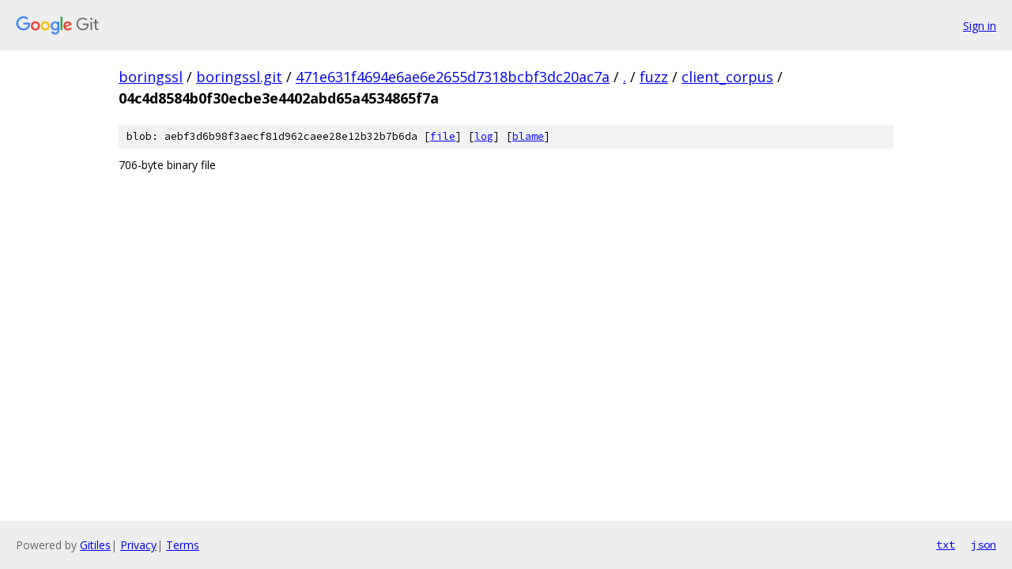

--- FILE ---
content_type: text/html; charset=utf-8
request_url: https://boringssl.googlesource.com/boringssl.git/+/471e631f4694e6ae6e2655d7318bcbf3dc20ac7a/fuzz/client_corpus/04c4d8584b0f30ecbe3e4402abd65a4534865f7a
body_size: 685
content:
<!DOCTYPE html><html lang="en"><head><meta charset="utf-8"><meta name="viewport" content="width=device-width, initial-scale=1"><title>fuzz/client_corpus/04c4d8584b0f30ecbe3e4402abd65a4534865f7a - boringssl.git - Git at Google</title><link rel="stylesheet" type="text/css" href="/+static/base.css"><link rel="stylesheet" type="text/css" href="/+static/prettify/prettify.css"><!-- default customHeadTagPart --></head><body class="Site"><header class="Site-header"><div class="Header"><a class="Header-image" href="/"><img src="//www.gstatic.com/images/branding/lockups/2x/lockup_git_color_108x24dp.png" width="108" height="24" alt="Google Git"></a><div class="Header-menu"> <a class="Header-menuItem" href="https://accounts.google.com/AccountChooser?faa=1&amp;continue=https://boringssl.googlesource.com/login/boringssl.git/%2B/471e631f4694e6ae6e2655d7318bcbf3dc20ac7a/fuzz/client_corpus/04c4d8584b0f30ecbe3e4402abd65a4534865f7a">Sign in</a> </div></div></header><div class="Site-content"><div class="Container "><div class="Breadcrumbs"><a class="Breadcrumbs-crumb" href="/?format=HTML">boringssl</a> / <a class="Breadcrumbs-crumb" href="/boringssl.git/">boringssl.git</a> / <a class="Breadcrumbs-crumb" href="/boringssl.git/+/471e631f4694e6ae6e2655d7318bcbf3dc20ac7a">471e631f4694e6ae6e2655d7318bcbf3dc20ac7a</a> / <a class="Breadcrumbs-crumb" href="/boringssl.git/+/471e631f4694e6ae6e2655d7318bcbf3dc20ac7a/">.</a> / <a class="Breadcrumbs-crumb" href="/boringssl.git/+/471e631f4694e6ae6e2655d7318bcbf3dc20ac7a/fuzz">fuzz</a> / <a class="Breadcrumbs-crumb" href="/boringssl.git/+/471e631f4694e6ae6e2655d7318bcbf3dc20ac7a/fuzz/client_corpus">client_corpus</a> / <span class="Breadcrumbs-crumb">04c4d8584b0f30ecbe3e4402abd65a4534865f7a</span></div><div class="u-sha1 u-monospace BlobSha1">blob: aebf3d6b98f3aecf81d962caee28e12b32b7b6da [<a href="/boringssl.git/+/471e631f4694e6ae6e2655d7318bcbf3dc20ac7a/fuzz/client_corpus/04c4d8584b0f30ecbe3e4402abd65a4534865f7a">file</a>] [<a href="/boringssl.git/+log/471e631f4694e6ae6e2655d7318bcbf3dc20ac7a/fuzz/client_corpus/04c4d8584b0f30ecbe3e4402abd65a4534865f7a">log</a>] [<a href="/boringssl.git/+blame/471e631f4694e6ae6e2655d7318bcbf3dc20ac7a/fuzz/client_corpus/04c4d8584b0f30ecbe3e4402abd65a4534865f7a">blame</a>]</div><div class="FileContents-binary">706-byte binary file</div></div> <!-- Container --></div> <!-- Site-content --><footer class="Site-footer"><div class="Footer"><span class="Footer-poweredBy">Powered by <a href="https://gerrit.googlesource.com/gitiles/">Gitiles</a>| <a href="https://policies.google.com/privacy">Privacy</a>| <a href="https://policies.google.com/terms">Terms</a></span><span class="Footer-formats"><a class="u-monospace Footer-formatsItem" href="?format=TEXT">txt</a> <a class="u-monospace Footer-formatsItem" href="?format=JSON">json</a></span></div></footer></body></html>